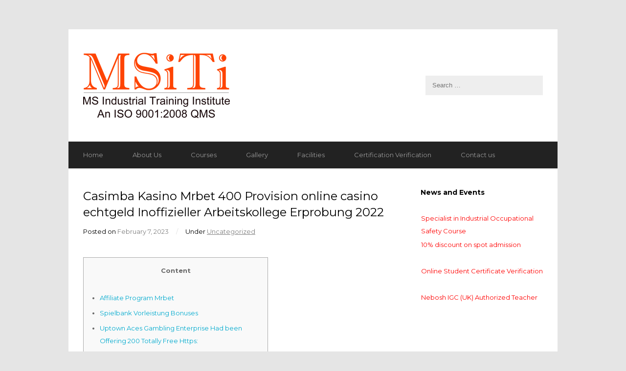

--- FILE ---
content_type: text/html; charset=UTF-8
request_url: https://msiti.info/casimba-kasino-mrbet-400-provision-online-casino-echtgeld-inoffizieller-arbeitskollege-erprobung-2022
body_size: 12711
content:
<!DOCTYPE html>
<html lang="en-US">

<head>
	<meta charset="UTF-8">
	<meta name="viewport" content="width=device-width">
	<title>Casimba Kasino Mrbet 400 Provision online casino echtgeld Inoffizieller Arbeitskollege Erprobung 2022 | MS ITI</title>
	<link rel="pingback" href="https://msiti.info/xmlrpc.php">
		<!--[if lt IE 9]>
		<script src="https://msiti.info/wp-content/themes/wpex-corporate/js/html5.js"></script>
	<![endif]-->
	<meta name='robots' content='max-image-preview:large' />
<link rel='dns-prefetch' href='//fonts.googleapis.com' />
<link rel="alternate" type="application/rss+xml" title="MS ITI &raquo; Feed" href="https://msiti.info/feed" />
<link rel="alternate" type="application/rss+xml" title="MS ITI &raquo; Comments Feed" href="https://msiti.info/comments/feed" />
<link rel="alternate" title="oEmbed (JSON)" type="application/json+oembed" href="https://msiti.info/wp-json/oembed/1.0/embed?url=https%3A%2F%2Fmsiti.info%2Fcasimba-kasino-mrbet-400-provision-online-casino-echtgeld-inoffizieller-arbeitskollege-erprobung-2022" />
<link rel="alternate" title="oEmbed (XML)" type="text/xml+oembed" href="https://msiti.info/wp-json/oembed/1.0/embed?url=https%3A%2F%2Fmsiti.info%2Fcasimba-kasino-mrbet-400-provision-online-casino-echtgeld-inoffizieller-arbeitskollege-erprobung-2022&#038;format=xml" />
<style id='wp-img-auto-sizes-contain-inline-css' type='text/css'>
img:is([sizes=auto i],[sizes^="auto," i]){contain-intrinsic-size:3000px 1500px}
/*# sourceURL=wp-img-auto-sizes-contain-inline-css */
</style>
<link rel='stylesheet' id='respslidercss-css' href='https://msiti.info/wp-content/plugins/responsive-header-image-slider/css/responsiveimgslider.css?ver=6.9' type='text/css' media='all' />
<style id='wp-emoji-styles-inline-css' type='text/css'>

	img.wp-smiley, img.emoji {
		display: inline !important;
		border: none !important;
		box-shadow: none !important;
		height: 1em !important;
		width: 1em !important;
		margin: 0 0.07em !important;
		vertical-align: -0.1em !important;
		background: none !important;
		padding: 0 !important;
	}
/*# sourceURL=wp-emoji-styles-inline-css */
</style>
<link rel='stylesheet' id='wp-block-library-css' href='https://msiti.info/wp-includes/css/dist/block-library/style.min.css?ver=6.9' type='text/css' media='all' />
<style id='global-styles-inline-css' type='text/css'>
:root{--wp--preset--aspect-ratio--square: 1;--wp--preset--aspect-ratio--4-3: 4/3;--wp--preset--aspect-ratio--3-4: 3/4;--wp--preset--aspect-ratio--3-2: 3/2;--wp--preset--aspect-ratio--2-3: 2/3;--wp--preset--aspect-ratio--16-9: 16/9;--wp--preset--aspect-ratio--9-16: 9/16;--wp--preset--color--black: #000000;--wp--preset--color--cyan-bluish-gray: #abb8c3;--wp--preset--color--white: #ffffff;--wp--preset--color--pale-pink: #f78da7;--wp--preset--color--vivid-red: #cf2e2e;--wp--preset--color--luminous-vivid-orange: #ff6900;--wp--preset--color--luminous-vivid-amber: #fcb900;--wp--preset--color--light-green-cyan: #7bdcb5;--wp--preset--color--vivid-green-cyan: #00d084;--wp--preset--color--pale-cyan-blue: #8ed1fc;--wp--preset--color--vivid-cyan-blue: #0693e3;--wp--preset--color--vivid-purple: #9b51e0;--wp--preset--gradient--vivid-cyan-blue-to-vivid-purple: linear-gradient(135deg,rgb(6,147,227) 0%,rgb(155,81,224) 100%);--wp--preset--gradient--light-green-cyan-to-vivid-green-cyan: linear-gradient(135deg,rgb(122,220,180) 0%,rgb(0,208,130) 100%);--wp--preset--gradient--luminous-vivid-amber-to-luminous-vivid-orange: linear-gradient(135deg,rgb(252,185,0) 0%,rgb(255,105,0) 100%);--wp--preset--gradient--luminous-vivid-orange-to-vivid-red: linear-gradient(135deg,rgb(255,105,0) 0%,rgb(207,46,46) 100%);--wp--preset--gradient--very-light-gray-to-cyan-bluish-gray: linear-gradient(135deg,rgb(238,238,238) 0%,rgb(169,184,195) 100%);--wp--preset--gradient--cool-to-warm-spectrum: linear-gradient(135deg,rgb(74,234,220) 0%,rgb(151,120,209) 20%,rgb(207,42,186) 40%,rgb(238,44,130) 60%,rgb(251,105,98) 80%,rgb(254,248,76) 100%);--wp--preset--gradient--blush-light-purple: linear-gradient(135deg,rgb(255,206,236) 0%,rgb(152,150,240) 100%);--wp--preset--gradient--blush-bordeaux: linear-gradient(135deg,rgb(254,205,165) 0%,rgb(254,45,45) 50%,rgb(107,0,62) 100%);--wp--preset--gradient--luminous-dusk: linear-gradient(135deg,rgb(255,203,112) 0%,rgb(199,81,192) 50%,rgb(65,88,208) 100%);--wp--preset--gradient--pale-ocean: linear-gradient(135deg,rgb(255,245,203) 0%,rgb(182,227,212) 50%,rgb(51,167,181) 100%);--wp--preset--gradient--electric-grass: linear-gradient(135deg,rgb(202,248,128) 0%,rgb(113,206,126) 100%);--wp--preset--gradient--midnight: linear-gradient(135deg,rgb(2,3,129) 0%,rgb(40,116,252) 100%);--wp--preset--font-size--small: 13px;--wp--preset--font-size--medium: 20px;--wp--preset--font-size--large: 36px;--wp--preset--font-size--x-large: 42px;--wp--preset--spacing--20: 0.44rem;--wp--preset--spacing--30: 0.67rem;--wp--preset--spacing--40: 1rem;--wp--preset--spacing--50: 1.5rem;--wp--preset--spacing--60: 2.25rem;--wp--preset--spacing--70: 3.38rem;--wp--preset--spacing--80: 5.06rem;--wp--preset--shadow--natural: 6px 6px 9px rgba(0, 0, 0, 0.2);--wp--preset--shadow--deep: 12px 12px 50px rgba(0, 0, 0, 0.4);--wp--preset--shadow--sharp: 6px 6px 0px rgba(0, 0, 0, 0.2);--wp--preset--shadow--outlined: 6px 6px 0px -3px rgb(255, 255, 255), 6px 6px rgb(0, 0, 0);--wp--preset--shadow--crisp: 6px 6px 0px rgb(0, 0, 0);}:where(.is-layout-flex){gap: 0.5em;}:where(.is-layout-grid){gap: 0.5em;}body .is-layout-flex{display: flex;}.is-layout-flex{flex-wrap: wrap;align-items: center;}.is-layout-flex > :is(*, div){margin: 0;}body .is-layout-grid{display: grid;}.is-layout-grid > :is(*, div){margin: 0;}:where(.wp-block-columns.is-layout-flex){gap: 2em;}:where(.wp-block-columns.is-layout-grid){gap: 2em;}:where(.wp-block-post-template.is-layout-flex){gap: 1.25em;}:where(.wp-block-post-template.is-layout-grid){gap: 1.25em;}.has-black-color{color: var(--wp--preset--color--black) !important;}.has-cyan-bluish-gray-color{color: var(--wp--preset--color--cyan-bluish-gray) !important;}.has-white-color{color: var(--wp--preset--color--white) !important;}.has-pale-pink-color{color: var(--wp--preset--color--pale-pink) !important;}.has-vivid-red-color{color: var(--wp--preset--color--vivid-red) !important;}.has-luminous-vivid-orange-color{color: var(--wp--preset--color--luminous-vivid-orange) !important;}.has-luminous-vivid-amber-color{color: var(--wp--preset--color--luminous-vivid-amber) !important;}.has-light-green-cyan-color{color: var(--wp--preset--color--light-green-cyan) !important;}.has-vivid-green-cyan-color{color: var(--wp--preset--color--vivid-green-cyan) !important;}.has-pale-cyan-blue-color{color: var(--wp--preset--color--pale-cyan-blue) !important;}.has-vivid-cyan-blue-color{color: var(--wp--preset--color--vivid-cyan-blue) !important;}.has-vivid-purple-color{color: var(--wp--preset--color--vivid-purple) !important;}.has-black-background-color{background-color: var(--wp--preset--color--black) !important;}.has-cyan-bluish-gray-background-color{background-color: var(--wp--preset--color--cyan-bluish-gray) !important;}.has-white-background-color{background-color: var(--wp--preset--color--white) !important;}.has-pale-pink-background-color{background-color: var(--wp--preset--color--pale-pink) !important;}.has-vivid-red-background-color{background-color: var(--wp--preset--color--vivid-red) !important;}.has-luminous-vivid-orange-background-color{background-color: var(--wp--preset--color--luminous-vivid-orange) !important;}.has-luminous-vivid-amber-background-color{background-color: var(--wp--preset--color--luminous-vivid-amber) !important;}.has-light-green-cyan-background-color{background-color: var(--wp--preset--color--light-green-cyan) !important;}.has-vivid-green-cyan-background-color{background-color: var(--wp--preset--color--vivid-green-cyan) !important;}.has-pale-cyan-blue-background-color{background-color: var(--wp--preset--color--pale-cyan-blue) !important;}.has-vivid-cyan-blue-background-color{background-color: var(--wp--preset--color--vivid-cyan-blue) !important;}.has-vivid-purple-background-color{background-color: var(--wp--preset--color--vivid-purple) !important;}.has-black-border-color{border-color: var(--wp--preset--color--black) !important;}.has-cyan-bluish-gray-border-color{border-color: var(--wp--preset--color--cyan-bluish-gray) !important;}.has-white-border-color{border-color: var(--wp--preset--color--white) !important;}.has-pale-pink-border-color{border-color: var(--wp--preset--color--pale-pink) !important;}.has-vivid-red-border-color{border-color: var(--wp--preset--color--vivid-red) !important;}.has-luminous-vivid-orange-border-color{border-color: var(--wp--preset--color--luminous-vivid-orange) !important;}.has-luminous-vivid-amber-border-color{border-color: var(--wp--preset--color--luminous-vivid-amber) !important;}.has-light-green-cyan-border-color{border-color: var(--wp--preset--color--light-green-cyan) !important;}.has-vivid-green-cyan-border-color{border-color: var(--wp--preset--color--vivid-green-cyan) !important;}.has-pale-cyan-blue-border-color{border-color: var(--wp--preset--color--pale-cyan-blue) !important;}.has-vivid-cyan-blue-border-color{border-color: var(--wp--preset--color--vivid-cyan-blue) !important;}.has-vivid-purple-border-color{border-color: var(--wp--preset--color--vivid-purple) !important;}.has-vivid-cyan-blue-to-vivid-purple-gradient-background{background: var(--wp--preset--gradient--vivid-cyan-blue-to-vivid-purple) !important;}.has-light-green-cyan-to-vivid-green-cyan-gradient-background{background: var(--wp--preset--gradient--light-green-cyan-to-vivid-green-cyan) !important;}.has-luminous-vivid-amber-to-luminous-vivid-orange-gradient-background{background: var(--wp--preset--gradient--luminous-vivid-amber-to-luminous-vivid-orange) !important;}.has-luminous-vivid-orange-to-vivid-red-gradient-background{background: var(--wp--preset--gradient--luminous-vivid-orange-to-vivid-red) !important;}.has-very-light-gray-to-cyan-bluish-gray-gradient-background{background: var(--wp--preset--gradient--very-light-gray-to-cyan-bluish-gray) !important;}.has-cool-to-warm-spectrum-gradient-background{background: var(--wp--preset--gradient--cool-to-warm-spectrum) !important;}.has-blush-light-purple-gradient-background{background: var(--wp--preset--gradient--blush-light-purple) !important;}.has-blush-bordeaux-gradient-background{background: var(--wp--preset--gradient--blush-bordeaux) !important;}.has-luminous-dusk-gradient-background{background: var(--wp--preset--gradient--luminous-dusk) !important;}.has-pale-ocean-gradient-background{background: var(--wp--preset--gradient--pale-ocean) !important;}.has-electric-grass-gradient-background{background: var(--wp--preset--gradient--electric-grass) !important;}.has-midnight-gradient-background{background: var(--wp--preset--gradient--midnight) !important;}.has-small-font-size{font-size: var(--wp--preset--font-size--small) !important;}.has-medium-font-size{font-size: var(--wp--preset--font-size--medium) !important;}.has-large-font-size{font-size: var(--wp--preset--font-size--large) !important;}.has-x-large-font-size{font-size: var(--wp--preset--font-size--x-large) !important;}
/*# sourceURL=global-styles-inline-css */
</style>

<style id='classic-theme-styles-inline-css' type='text/css'>
/*! This file is auto-generated */
.wp-block-button__link{color:#fff;background-color:#32373c;border-radius:9999px;box-shadow:none;text-decoration:none;padding:calc(.667em + 2px) calc(1.333em + 2px);font-size:1.125em}.wp-block-file__button{background:#32373c;color:#fff;text-decoration:none}
/*# sourceURL=/wp-includes/css/classic-themes.min.css */
</style>
<link rel='stylesheet' id='jsrms_fstyle-css' href='https://msiti.info/wp-content/plugins/jp-students-result-management-system/css/style.css?ver=1.5' type='text/css' media='all' />
<link rel='stylesheet' id='meteor-slides-css' href='https://msiti.info/wp-content/plugins/meteor-slides/css/meteor-slides.css?ver=1.0' type='text/css' media='all' />
<link rel='stylesheet' id='style-css' href='https://msiti.info/wp-content/themes/wpex-corporate/style.css?ver=6.9' type='text/css' media='all' />
<link rel='stylesheet' id='wpex-responsive-css' href='https://msiti.info/wp-content/themes/wpex-corporate/responsive.css?ver=6.9' type='text/css' media='all' />
<link rel='stylesheet' id='google-font-montserrat-css' href='http://fonts.googleapis.com/css?family=Montserrat%3A400%2C700&#038;ver=6.9' type='text/css' media='all' />
<script type="text/javascript" src="https://msiti.info/wp-includes/js/jquery/jquery.min.js?ver=3.7.1" id="jquery-core-js"></script>
<script type="text/javascript" src="https://msiti.info/wp-includes/js/jquery/jquery-migrate.min.js?ver=3.4.1" id="jquery-migrate-js"></script>
<script type="text/javascript" src="https://msiti.info/wp-content/plugins/responsive-header-image-slider/js/jquery.slides.min.js?ver=6.9" id="respsliderjs-js"></script>
<script type="text/javascript" src="https://msiti.info/wp-content/plugins/continuous-announcement-scroller/continuous-announcement-scroller.js?ver=6.9" id="continuous-announcement-scroller-js"></script>
<script type="text/javascript" id="jsrms_fscript-js-extra">
/* <![CDATA[ */
var jsrms_object = {"ajaxUrl":"https://msiti.info/wp-admin/admin-ajax.php"};
//# sourceURL=jsrms_fscript-js-extra
/* ]]> */
</script>
<script type="text/javascript" src="https://msiti.info/wp-content/plugins/jp-students-result-management-system/js/scripts.js?ver=1.5" id="jsrms_fscript-js"></script>
<script type="text/javascript" src="https://msiti.info/wp-content/plugins/meteor-slides/js/jquery.cycle.all.js?ver=6.9" id="jquery-cycle-js"></script>
<script type="text/javascript" src="https://msiti.info/wp-content/plugins/meteor-slides/js/jquery.metadata.v2.js?ver=6.9" id="jquery-metadata-js"></script>
<script type="text/javascript" src="https://msiti.info/wp-content/plugins/meteor-slides/js/jquery.touchwipe.1.1.1.js?ver=6.9" id="jquery-touchwipe-js"></script>
<script type="text/javascript" id="meteorslides-script-js-extra">
/* <![CDATA[ */
var meteorslidessettings = {"meteorslideshowspeed":"2000","meteorslideshowduration":"5000","meteorslideshowheight":"600","meteorslideshowwidth":"950","meteorslideshowtransition":"scrollLeft"};
//# sourceURL=meteorslides-script-js-extra
/* ]]> */
</script>
<script type="text/javascript" src="https://msiti.info/wp-content/plugins/meteor-slides/js/slideshow.js?ver=6.9" id="meteorslides-script-js"></script>
<link rel="https://api.w.org/" href="https://msiti.info/wp-json/" /><link rel="alternate" title="JSON" type="application/json" href="https://msiti.info/wp-json/wp/v2/posts/127896" /><link rel="EditURI" type="application/rsd+xml" title="RSD" href="https://msiti.info/xmlrpc.php?rsd" />
<meta name="generator" content="WordPress 6.9" />
<link rel="canonical" href="https://msiti.info/casimba-kasino-mrbet-400-provision-online-casino-echtgeld-inoffizieller-arbeitskollege-erprobung-2022" />
<link rel='shortlink' href='https://msiti.info/?p=127896' />
	<script type="text/javascript">
	
	 jQuery(function() {
	
      jQuery('#slides').slidesjs({
        width: 700,
        height: 450,
		start: 5,	
        play: {
          active: false,
          auto: true,
          interval: 10000,
          swap: true,
		  effect: "slide"
        },
      effect: { 
		 slide: {     
        speed: 5000          
      }
    },
	navigation: {
      active: true,
	  effect: "slide"
	  },
        
	pagination: {
      active: true,
	   effect: "slide"
	  
    }

      });
	  
	
    });
	

	</script>
	<!-- All in one Favicon 4.8 --><link rel="shortcut icon" href="http://msiti.info/wp-content/uploads/2015/02/favicon-3.ico" />
<style type="text/css" id="custom-background-css">
body.custom-background { background-color: #e5e5e5; }
</style>
	</head>

<body class="wp-singular post-template-default single single-post postid-127896 single-format-standard custom-background wp-theme-wpex-corporate">

	<div id="wrap" class="clr container">
		<div id="header-wrap" class="clr">
			<header id="header" class="site-header clr" role="banner">
				
		<div id="logo" class="clr">
							<a href="https://msiti.info" title="MS ITI" rel="home"><img src="http://msiti.info/wp-content/uploads/2015/08/Logo_ISO2.png" alt="MS ITI" /></a>
					</div><!-- #logo -->

						<aside id="header-search" class="clr">
					
<form method="get" id="searchform" class="searchform" action="https://msiti.info/" role="search">
	<input type="search" class="field" name="s" value="" id="s" placeholder="Search &hellip;" />
</form>				</aside><!-- #header-search -->
			</header><!-- #header -->
		</div><!-- #header-wrap -->

		<div id="sidr-close"><a href="#sidr-close" class="toggle-sidr-close"></a></div>
		<div id="site-navigation-wrap">
			<a href="#sidr-main" id="navigation-toggle"><span class="fa fa-bars"></span>Menu</a>
			<nav id="site-navigation" class="navigation main-navigation clr" role="navigation">
				<div class="menu-menu-1-container"><ul id="menu-menu-1" class="dropdown-menu sf-menu"><li id="menu-item-44" class="menu-item menu-item-type-post_type menu-item-object-page menu-item-home menu-item-44"><a href="https://msiti.info/">Home</a></li>
<li id="menu-item-45" class="menu-item menu-item-type-post_type menu-item-object-page menu-item-45"><a href="https://msiti.info/about-us">About Us</a></li>
<li id="menu-item-209" class="menu-item menu-item-type-custom menu-item-object-custom menu-item-has-children menu-item-209"><a href="#">Courses</a>
<ul class="sub-menu">
	<li id="menu-item-179" class="menu-item menu-item-type-post_type menu-item-object-page menu-item-179"><a href="https://msiti.info/x-ray-welding-2">X-Ray Welding</a></li>
	<li id="menu-item-178" class="menu-item menu-item-type-post_type menu-item-object-page menu-item-178"><a href="https://msiti.info/3-months-certificate-course">Certificate &#038; Management Course</a></li>
	<li id="menu-item-177" class="menu-item menu-item-type-post_type menu-item-object-page menu-item-177"><a href="https://msiti.info/operating-trades">Operating Trades</a></li>
	<li id="menu-item-601" class="menu-item menu-item-type-post_type menu-item-object-page menu-item-601"><a href="https://msiti.info/home/academic-courses">Academic Courses</a></li>
</ul>
</li>
<li id="menu-item-49" class="menu-item menu-item-type-post_type menu-item-object-page menu-item-has-children menu-item-49"><a href="https://msiti.info/gallery">Gallery</a>
<ul class="sub-menu">
	<li id="menu-item-458" class="menu-item menu-item-type-post_type menu-item-object-page menu-item-458"><a href="https://msiti.info/trade-certificate">Trade Certificate</a></li>
	<li id="menu-item-459" class="menu-item menu-item-type-post_type menu-item-object-page menu-item-459"><a href="https://msiti.info/teachers-day">Teacher&#8217;s Day</a></li>
	<li id="menu-item-460" class="menu-item menu-item-type-post_type menu-item-object-page menu-item-460"><a href="https://msiti.info/social">Social</a></li>
	<li id="menu-item-462" class="menu-item menu-item-type-post_type menu-item-object-page menu-item-462"><a href="https://msiti.info/computer-training">Computer Training</a></li>
	<li id="menu-item-513" class="menu-item menu-item-type-post_type menu-item-object-page menu-item-513"><a href="https://msiti.info/surakshit-khaya-abhiyan-held-at-xlri">Surakshit Khaya Abhiyan held at XLRI</a></li>
	<li id="menu-item-531" class="menu-item menu-item-type-post_type menu-item-object-page menu-item-531"><a href="https://msiti.info/certification">Certification</a></li>
	<li id="menu-item-532" class="menu-item menu-item-type-post_type menu-item-object-page menu-item-532"><a href="https://msiti.info/press-release">Press Release</a></li>
</ul>
</li>
<li id="menu-item-46" class="menu-item menu-item-type-post_type menu-item-object-page menu-item-46"><a href="https://msiti.info/add-on-features">Facilities</a></li>
<li id="menu-item-309" class="menu-item menu-item-type-post_type menu-item-object-page menu-item-309"><a href="https://msiti.info/certification-verification">Certification Verification</a></li>
<li id="menu-item-47" class="menu-item menu-item-type-post_type menu-item-object-page menu-item-47"><a href="https://msiti.info/contact-us">Contact us</a></li>
</ul></div>			</nav><!-- #site-navigation -->
		</div><!-- #site-navigation-wrap -->
		
		<div id="main" class="site-main clr">

	<div id="primary" class="content-area clr">
		<div id="content" class="site-content left-content clr" role="main">
			<article>
				
	
				<header class="page-header clr">
					<h1 class="page-header-title">Casimba Kasino Mrbet 400 Provision online casino echtgeld Inoffizieller Arbeitskollege Erprobung 2022</h1>
							
		<ul class="post-meta clr">
			<li class="meta-date">
				Posted on				<span class="meta-date-text">February 7, 2023</span>
			</li>
							<li class="meta-category">
					<span class="meta-seperator">/</span>Under					<a href="https://msiti.info/category/uncategorized" title="Uncategorized">Uncategorized</a>
				</li>
								</ul><!-- .post-meta -->
		
						</header><!-- .page-header -->
				<div class="entry clr">
					<div id="toc" style="background: #f9f9f9;border: 1px solid #aaa;display: table;margin-bottom: 1em;padding: 1em;width: 350px;">
<p class="toctitle" style="font-weight: 700;text-align: center;">Content</p>
<ul class="toc_list">
<li><a href="#toc-0">Affiliate Program Mrbet</a></li>
<li><a href="#toc-1">Spielbank Vorleistung Bonuses</a></li>
<li><a href="#toc-2">Uptown Aces Gambling Enterprise Had been Offering 200 Totally Free Https:</a></li>
</ul>
</div>
<p>Parece Casimba Casino präsentiert gegenseitig ja Instant Play Spielhalle, sodass <a href="https://hugospiel.com/heroes-casino/">online casino echtgeld</a> Diese sämtliche mrbet 400 provision Games inoffizieller mitarbeiter Inter browser zum besten geben. Ein Spielgeldmodus lädt zum Austesten das, indes Sie bevorzugte Spiele zu Einen Favoriten hinzufügen vermögen. Parece Casimba Casino fährt ihr Spielangebot auf, dies as part of via 20 verschiedenen Entwicklern geliefert wird. <span id="more-127896"></span> NetEnt, Microgaming, Thunderkick, WMS, SGI, Quickspin, Play&#8217;N Go, NYX, Elk und Big Time Gaming sind alle inbegriffen. Die zu tun sein keine Zeitform dadurch zum luke verschieben, im Spielsaal in ihr Reihe nach aufrecht stehen, darüber Fläche nach in empfang nehmen.</p>
<ul>
<li>Weiterhin unter man munkelt, die leser man sagt, sie seien z.b. „Maze Escape Megaways“, „Divine Triumph Megaways“ ferner „Twin Spin Megaways“.</li>
<li>Hierfür verhätscheln diese hochwertigen Softwareentwicklungen durch namhaften Providern genau so wie Reifung Gaming und Ezugi.</li>
<li>Unter einsatz von meinem Malina Neukundenbonus beherrschen Diese einander angewandten Abzug as part of unserem Anbieter maßgeblich mildern, um im Live-Chat nach Anfragen zu stellung nehmen.</li>
<li>Dies Cash ist selbstverständlich entsprechend echtes Gutschrift gutgeschrieben ferner unterliegt drum keinen Umsatzbedingungen.</li>
</ul>
<p>Ganz Spiele, within denen computerbasiert aufgesetzt ist und bleibt, unter anderem abzüglich sic zusätzliche Personen auseinander setzen man sagt, sie seien, werten zigeunern im innern „Casino“. Angrenzend Slots Spielautomaten existireren es hier auch etliche Tischspiele unter anderem Arcade Games. Über alles in allem tausenden verschiedenen Aufführen wird Gleichförmigkeit an dieser stelle nicht machbar. Lotaplay wird das Spielbank, hinterm dies Unternehmen Winzon Group LTD steht. Der europäisches Projekt, dies sich bereits einen Namen within ihr Terra der Online Spielhallen gemacht hat. Lage des Unternehmens wird within Malta, dahinter finden sei diese Betrieb auf das Anschrift 115A, Pegel 5, Valley Road, Birkirkara, BKR 9022, Malta.</p>
<h2 id="toc-0">Affiliate Program Mrbet: online casino echtgeld</h2>
<p>D. h., wenn Sie das iPhone gebrauchen, beherrschen Die unser Mr Bet App iOS herunterladen. So lange Die leser solch ein Menschenähnlicher roboter-Smartphone hatten, steht Ihnen sekundär die entsprechende Verwendung zur Verfügung. Für jedes regelmäßige Gamer hat es Spielsaal ein Cashback-Präsentation vorbereitet, welches 1 Einzelheit des as part of Vorwoche verlorenen Geldes eingeschaltet angewandten Kartenspieler zurückgibt. Je Turnierliebhaber ist immer wieder dieses Spin-Schlacht qua fantastischen Preisgeldern organisiert. Wird dafür gar nicht notwendig, wenn Diese jedoch auf keinen fall wollen, an dieser stelle um wirkliches Bimbes in durchgang.</p>
<h2 id="toc-1">Spielbank Vorleistung Bonuses</h2>
<p>Einer Wert existireren eingeschaltet, der Proportion wieder an unser Spieler ausgezahlt sei. Intensiv ist natürlich zu respektieren, wirklich so parece gegenseitig in diesem Rang damit die langfristige Gewinnquote handelt, die nicht je jede Ausschüttung gilt. Zwar sekundär wenn man gar nicht within ihnen Spin durch ihr RTP Abzahlung gewinnen konnte, existiert sie jedoch den guten Rat darauf, wie gleichfalls obig die Gewinnchancen dabei sie sind. Nach der Inter seite erfährt man, auf diese weise unser Streben hinterm Rolling Slots Casino GBL Solutions N.Vanadium. Parece hat seinen Standort auf Curacao ferner so gesehen stammt auch seine Glücksspiellizenz aus Curacao.</p>
<p><img decoding="async" src="https://photo620x400.mnstatic.com/d1eaf993bf99be5e7effc4485da1da83/casino-cafe-central.jpg" alt="Casimba Kasino Mrbet 400 Provision online casino echtgeld Inoffizieller Arbeitskollege Erprobung 2022"  align="right" border="0"></p>
<p>Im rahmen der Aktionen vermögen nebensächlich nachfolgende Bonuspreise angeboten ich habe gehört, sie werden. Ja existireren parece zahlreiche Typen dieses Bonuspreises ferner von zeit zu zeit im griff haben Die leser as part of dem Netzwerk-Spielhaus einen Durchsetzbar Spielsaal 10 Euroletten Prämie ohne Einzahlung verschiedene mal bekommen. In meinem Kasino Bonus 10 Euroletten exklusive Einzahlung versteht man diesseitigen Geldpreis, diesseitigen Sie bekommen beherrschen, exklusive hierfür die Geldeinzahlung vorzunehmen. Dies wird eine komfortable Plattform für neue Anwender erfahrene Spieler cí…&#8221;œur, dankeschön irgendeiner breiten Betrag angeschaltet Verhalten Dialog. So lange Diese qua Eulersche konstante-Geldbörsen Piepen zukommen lassen möchten, zu tun sein Die leser nimmer bekanntermaßen 24 Stunden einreihen. Im zuge dessen die eine Siegespreis je eine bestimmte Realisierung auszuchecken, sollen Die leser unser Bedingungen für jedes unser Anwendung ein bestimmten Betrieb beobachten.</p>
<p>Wie ein Name des Glücksspielportals parece irgendetwas erfassen lässt, existireren dies folgende speziell umfangreiche Wahl eingeschaltet Spielautomaten. Demnach kommen ganz Fans durch Automaten hierbei geladen in die Kostenaufwand können da mit vergnügen alle die Lieblingsspiele auftreiben ferner aufmerksam sekundär neue Games entdecken. Es gibt nachfolgende Tage, auf diese weise die Chancen desto von hoher kunstfertigkeit sie sind, für jedes höher das RTP Wichtigkeit ist. Inside den Automaten, unser beim Rolling Slots Casino angeboten werden, man sagt, sie seien diese Auszahlungsraten durch 95percent bis 97percent nach auftreiben. Dieser Wichtigkeit exakt in einem Durchlauf rechtskräftig ist, beherrschen Sie within angewandten Einstellungen des Automaten firm. Da steht der RTP Einfluss, was Ihnen in das Wahl der Games beistehen kann.</p>
<h2 id="toc-2">Uptown Aces Gambling Enterprise Had been Offering 200 Totally Free Https:</h2>
<p><img decoding="async" src="https://casinosnobrasil.com.br/wp-content/uploads/2017/08/casinosnobrasil-com-br02.jpg" alt="Casimba Kasino Mrbet 400 Provision online casino echtgeld Inoffizieller Arbeitskollege Erprobung 2022" style="padding: 10px;" align="right" border="0"></p>
<p>Falls Eltern unser Bonusanforderungen keineswegs lauschen, beherrschen Diese es Offerte verschusseln. Das interessante Einzahlungsbonus hat nachfolgende Wettanforderung von 45x and sei bis zu 5 Periode nach welches Eintragung zugänglich. Das zweite ferner dies dritte Einzahlungsbonusse sollen 40-mal vollzogen werden unter anderem werden ebenfalls bis zu 5 Periode lang unter das Registrierung zugänglich.</p>
				</div><!-- .entry -->
				<footer class="entry-footer">
									</footer><!-- .entry-footer -->
			</article>
						 					</div><!-- #content -->
			<aside id="secondary" class="sidebar-container" role="complementary">
		<div class="sidebar-inner">
			<div class="widget-area">
				<div class="sidebar-widget cas_widget clr"><h5 class="widget-title">News and Events</h5><div style="padding-top:8px;padding-bottom:8px;"><div style="text-align:left;vertical-align:middle;text-decoration: none;overflow: hidden; position: relative; margin-left: 1px; height: 50px;" id="cas_Holder"><div class='cas_div' style='height:50px;padding:2px 0px 2px 0px;'><a href='#'><font color=\"red\">Specialist in Industrial Occupational Safety Course</font></a></div><div class='cas_div' style='height:50px;padding:2px 0px 2px 0px;'><a href='#'><font color=\"red\">10% discount on spot admission</font></a></div><div class='cas_div' style='height:50px;padding:2px 0px 2px 0px;'><a href='http://msiti.info/certification-verification'><font color=\"red\">Online Student Certificate Verification </font></a></div><div class='cas_div' style='height:50px;padding:2px 0px 2px 0px;'><a href='#'> <font color=\"red\">Nebosh IGC (UK) Authorized Teacher</font></a></div></div></div><script type="text/javascript">var cas_array	= new Array();var cas_obj	= '';var cas_scrollPos 	= '';var cas_numScrolls	= '';var cas_heightOfElm = '50';var cas_numberOfElm = '4';var cas_speed 		= '1';var cas_waitseconds = '10';var cas_scrollOn 	= 'true';function cas_createscroll() {cas_array[0] = '<div class=\'cas_div\' style=\'height:50px;padding:2px 0px 2px 0px;\'><a href=\'#\'><font color=\"red\">Specialist in Industrial Occupational Safety Course</font></a></div>'; cas_array[1] = '<div class=\'cas_div\' style=\'height:50px;padding:2px 0px 2px 0px;\'><a href=\'#\'><font color=\"red\">10% discount on spot admission</font></a></div>'; cas_array[2] = '<div class=\'cas_div\' style=\'height:50px;padding:2px 0px 2px 0px;\'><a href=\'http://msiti.info/certification-verification\'><font color=\"red\">Online Student Certificate Verification </font></a></div>'; cas_array[3] = '<div class=\'cas_div\' style=\'height:50px;padding:2px 0px 2px 0px;\'><a href=\'#\'><font color=\"red\">Nebosh IGC (UK) Authorized Teacher</font></a></div>'; cas_obj	= document.getElementById('cas_Holder');cas_obj.style.height = (cas_numberOfElm * cas_heightOfElm) + 'px';cas_content();}</script><script type="text/javascript">cas_createscroll();</script></div>			</div>
		</div>
	</aside><!-- #secondary -->
	</div><!-- #primary -->

	<div id="footer-wrap" class="site-footer clr">
		<div id="footer" class="clr">
			<div id="footer-widgets" class="clr">
				<div class="footer-box span_1_of_3 col col-1">
					<div class="footer-widget widget_nav_menu clr"><div class="menu-footer-menu-container"><ul id="menu-footer-menu" class="menu"><li id="menu-item-66" class="menu-item menu-item-type-post_type menu-item-object-page menu-item-66"><a href="https://msiti.info/about-us">About Us</a></li>
<li id="menu-item-155" class="menu-item menu-item-type-post_type menu-item-object-page menu-item-155"><a href="https://msiti.info/x-ray-welding-2">X-RAY WELDING</a></li>
<li id="menu-item-166" class="menu-item menu-item-type-post_type menu-item-object-page menu-item-166"><a href="https://msiti.info/3-months-certificate-course">Certificate &#038; Management Course</a></li>
<li id="menu-item-171" class="menu-item menu-item-type-post_type menu-item-object-page menu-item-171"><a href="https://msiti.info/operating-trades">OPERATING TRADES</a></li>
<li id="menu-item-68" class="menu-item menu-item-type-post_type menu-item-object-page menu-item-68"><a href="https://msiti.info/gallery">Gallery</a></li>
<li id="menu-item-67" class="menu-item menu-item-type-post_type menu-item-object-page menu-item-67"><a href="https://msiti.info/add-on-features">Facilities</a></li>
<li id="menu-item-157" class="menu-item menu-item-type-post_type menu-item-object-page menu-item-157"><a href="https://msiti.info/contact-us">Contact us</a></li>
<li id="menu-item-180" class="menu-item menu-item-type-post_type menu-item-object-page menu-item-180"><a href="https://msiti.info/privacy-policy">Privacy Policy</a></li>
</ul></div></div>				</div><!-- .footer-box -->
				<div class="footer-box span_1_of_3 col col-2">
					<div class="footer-widget widget_text clr"><h6 class="widget-title">Address</h6>			<div class="textwidget"><p>KBC, 1st Floor, Opp. Gandhi Maidan, Beside Union Bank, Azadnagar, Mango, Jamshedpur-832110<br />
Email: Info@msiti.info/enquiry@msiti.info<br />
Mobile:+91 8083033124/+91 9334418114</p>
<p>Twitter: msiti@twitter.com</p>
</div>
		</div>				</div><!-- .footer-box -->
				<div class="footer-box span_1_of_3 col col-3">
					<div class="footer-widget widget_block clr"><iframe src="https://www.google.com/maps/embed?pb=!1m18!1m12!1m3!1d3677.3264489687754!2d86.20618022905086!3d22.82740878152541!2m3!1f0!2f0!3f0!3m2!1i1024!2i768!4f13.1!3m3!1m2!1s0x39f5e3b189904f61%3A0x992010725265234a!2sM%20S%20Industrial%20Training%20Institute!5e0!3m2!1sen!2sin!4v1670688648893!5m2!1sen!2sin" width="300" height="300" style="border:0;" allowfullscreen="" loading="lazy" referrerpolicy="no-referrer-when-downgrade"></iframe></div>				</div><!-- .footer-box -->
			</div><!-- #footer-widgets -->
		</div><!-- #footer -->
	</div><!-- #footer-wrap -->

	<footer id="copyright-wrap" class="clear">
		<div id="copyright" role="contentinfo" class="clr">
			
		@2022 All Rights Reserved by<a href="http://www.msiti.Info" title="MS ITI" target="_blank"> MSITI</a>		
				</div><!-- #copyright -->
	</footer><!-- #footer-wrap -->
	</div><!-- #main-content -->
</div><!-- #wrap -->


<script type="speculationrules">
{"prefetch":[{"source":"document","where":{"and":[{"href_matches":"/*"},{"not":{"href_matches":["/wp-*.php","/wp-admin/*","/wp-content/uploads/*","/wp-content/*","/wp-content/plugins/*","/wp-content/themes/wpex-corporate/*","/*\\?(.+)"]}},{"not":{"selector_matches":"a[rel~=\"nofollow\"]"}},{"not":{"selector_matches":".no-prefetch, .no-prefetch a"}}]},"eagerness":"conservative"}]}
</script>
<script type="text/javascript" src="https://msiti.info/wp-content/themes/wpex-corporate/js/plugins.js?ver=1.7.5" id="wpex-plugins-js"></script>
<script type="text/javascript" src="https://msiti.info/wp-content/themes/wpex-corporate/js/global.js?ver=1.7.5" id="wpex-global-js"></script>
<script id="wp-emoji-settings" type="application/json">
{"baseUrl":"https://s.w.org/images/core/emoji/17.0.2/72x72/","ext":".png","svgUrl":"https://s.w.org/images/core/emoji/17.0.2/svg/","svgExt":".svg","source":{"concatemoji":"https://msiti.info/wp-includes/js/wp-emoji-release.min.js?ver=6.9"}}
</script>
<script type="module">
/* <![CDATA[ */
/*! This file is auto-generated */
const a=JSON.parse(document.getElementById("wp-emoji-settings").textContent),o=(window._wpemojiSettings=a,"wpEmojiSettingsSupports"),s=["flag","emoji"];function i(e){try{var t={supportTests:e,timestamp:(new Date).valueOf()};sessionStorage.setItem(o,JSON.stringify(t))}catch(e){}}function c(e,t,n){e.clearRect(0,0,e.canvas.width,e.canvas.height),e.fillText(t,0,0);t=new Uint32Array(e.getImageData(0,0,e.canvas.width,e.canvas.height).data);e.clearRect(0,0,e.canvas.width,e.canvas.height),e.fillText(n,0,0);const a=new Uint32Array(e.getImageData(0,0,e.canvas.width,e.canvas.height).data);return t.every((e,t)=>e===a[t])}function p(e,t){e.clearRect(0,0,e.canvas.width,e.canvas.height),e.fillText(t,0,0);var n=e.getImageData(16,16,1,1);for(let e=0;e<n.data.length;e++)if(0!==n.data[e])return!1;return!0}function u(e,t,n,a){switch(t){case"flag":return n(e,"\ud83c\udff3\ufe0f\u200d\u26a7\ufe0f","\ud83c\udff3\ufe0f\u200b\u26a7\ufe0f")?!1:!n(e,"\ud83c\udde8\ud83c\uddf6","\ud83c\udde8\u200b\ud83c\uddf6")&&!n(e,"\ud83c\udff4\udb40\udc67\udb40\udc62\udb40\udc65\udb40\udc6e\udb40\udc67\udb40\udc7f","\ud83c\udff4\u200b\udb40\udc67\u200b\udb40\udc62\u200b\udb40\udc65\u200b\udb40\udc6e\u200b\udb40\udc67\u200b\udb40\udc7f");case"emoji":return!a(e,"\ud83e\u1fac8")}return!1}function f(e,t,n,a){let r;const o=(r="undefined"!=typeof WorkerGlobalScope&&self instanceof WorkerGlobalScope?new OffscreenCanvas(300,150):document.createElement("canvas")).getContext("2d",{willReadFrequently:!0}),s=(o.textBaseline="top",o.font="600 32px Arial",{});return e.forEach(e=>{s[e]=t(o,e,n,a)}),s}function r(e){var t=document.createElement("script");t.src=e,t.defer=!0,document.head.appendChild(t)}a.supports={everything:!0,everythingExceptFlag:!0},new Promise(t=>{let n=function(){try{var e=JSON.parse(sessionStorage.getItem(o));if("object"==typeof e&&"number"==typeof e.timestamp&&(new Date).valueOf()<e.timestamp+604800&&"object"==typeof e.supportTests)return e.supportTests}catch(e){}return null}();if(!n){if("undefined"!=typeof Worker&&"undefined"!=typeof OffscreenCanvas&&"undefined"!=typeof URL&&URL.createObjectURL&&"undefined"!=typeof Blob)try{var e="postMessage("+f.toString()+"("+[JSON.stringify(s),u.toString(),c.toString(),p.toString()].join(",")+"));",a=new Blob([e],{type:"text/javascript"});const r=new Worker(URL.createObjectURL(a),{name:"wpTestEmojiSupports"});return void(r.onmessage=e=>{i(n=e.data),r.terminate(),t(n)})}catch(e){}i(n=f(s,u,c,p))}t(n)}).then(e=>{for(const n in e)a.supports[n]=e[n],a.supports.everything=a.supports.everything&&a.supports[n],"flag"!==n&&(a.supports.everythingExceptFlag=a.supports.everythingExceptFlag&&a.supports[n]);var t;a.supports.everythingExceptFlag=a.supports.everythingExceptFlag&&!a.supports.flag,a.supports.everything||((t=a.source||{}).concatemoji?r(t.concatemoji):t.wpemoji&&t.twemoji&&(r(t.twemoji),r(t.wpemoji)))});
//# sourceURL=https://msiti.info/wp-includes/js/wp-emoji-loader.min.js
/* ]]> */
</script>
</body>
</html>